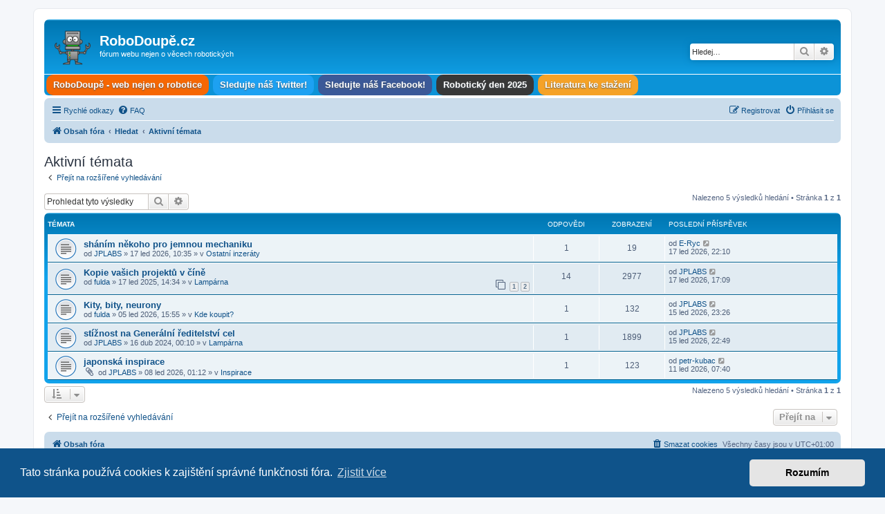

--- FILE ---
content_type: text/html; charset=UTF-8
request_url: https://forum.robodoupe.cz/search.php?search_id=active_topics&sid=48be373d283e045f0479f9104d3df500
body_size: 7565
content:
<!DOCTYPE html>
<html dir="ltr" lang="cs-cz">
<head>
<meta charset="utf-8" />
<meta http-equiv="X-UA-Compatible" content="IE=edge">
<meta name="viewport" content="width=device-width, initial-scale=1" />

<title>RoboDoupě.cz - Aktivní témata</title>

	<link rel="alternate" type="application/atom+xml" title="Atom - RoboDoupě.cz" href="/feed?sid=f405723f1206654641dc1815d5b4cb68">			<link rel="alternate" type="application/atom+xml" title="Atom - nová témata" href="/feed/topics?sid=f405723f1206654641dc1815d5b4cb68">				

<!--
	phpBB style name: prosilver
	Based on style:   prosilver (this is the default phpBB3 style)
	Original author:  Tom Beddard ( http://www.subBlue.com/ )
	Modified by:
-->

<link href="./assets/css/font-awesome.min.css?assets_version=17" rel="stylesheet">
<link href="./styles/prosilver/theme/stylesheet.css?assets_version=17" rel="stylesheet">
<link href="./styles/prosilver/theme/cs/stylesheet.css?assets_version=17" rel="stylesheet">



	<link href="./assets/cookieconsent/cookieconsent.min.css?assets_version=17" rel="stylesheet">

<!--[if lte IE 9]>
	<link href="./styles/prosilver/theme/tweaks.css?assets_version=17" rel="stylesheet">
<![endif]-->

    
<link href="./ext/hifikabin/headerlink/styles/prosilver/theme/headerlink.css?assets_version=17" rel="stylesheet" media="screen">


					<!-- Global site tag (gtag.js) - Google Analytics -->
		<script async src="https://www.googletagmanager.com/gtag/js?id=G-X92F3TFRCQ"></script>
		<script>
			window.dataLayer = window.dataLayer || [];
			function gtag(){dataLayer.push(arguments);}
			gtag('js', new Date());

			gtag('config', 'G-X92F3TFRCQ', {});
		</script>
	
</head>
<body id="phpbb" class="nojs notouch section-search ltr ">


<div id="wrap" class="wrap">
	<a id="top" class="top-anchor" accesskey="t"></a>
	<div id="page-header">
		<div class="headerbar" role="banner">
					<div class="inner">

			<div id="site-description" class="site-description">
		<a id="logo" class="logo" href="./index.php?sid=f405723f1206654641dc1815d5b4cb68" title="Obsah fóra">
					<span class="site_logo"></span>
				</a>
				<h1>RoboDoupě.cz</h1>
				<p>fórum webu nejen o věcech robotických</p>
				<p class="skiplink"><a href="#start_here">Přejít na obsah</a></p>
			</div>

									<div id="search-box" class="search-box search-header" role="search">
				<form action="./search.php?sid=f405723f1206654641dc1815d5b4cb68" method="get" id="search">
				<fieldset>
					<input name="keywords" id="keywords" type="search" maxlength="128" title="Hledat klíčová slova" class="inputbox search tiny" size="20" value="" placeholder="Hledej…" />
					<button class="button button-search" type="submit" title="Hledat">
						<i class="icon fa-search fa-fw" aria-hidden="true"></i><span class="sr-only">Hledat</span>
					</button>
					<a href="./search.php?sid=f405723f1206654641dc1815d5b4cb68" class="button button-search-end" title="Pokročilé hledání">
						<i class="icon fa-cog fa-fw" aria-hidden="true"></i><span class="sr-only">Pokročilé hledání</span>
					</a>
					<input type="hidden" name="sid" value="f405723f1206654641dc1815d5b4cb68" />

				</fieldset>
				</form>
			</div>
						
			</div>
					</div>
		<div id="phpbb-navbar" class="phpbb-navbar">
    <div class="nav-button but-menu"><a href="#" id="phpbb-menu-toggle" title="Show Links">Links</a></div>
    <ul id="phpbb-menu" class="phpbb-menu">


    <li class="nav-button" style="background-color:#F66703">
        <a href="http://robodoupe.cz" title="" target="_self">
            <span>RoboDoupě - web nejen o robotice</span>
        </a>
    </li>

    <li class="nav-button" style="background-color:#1DA1F2">
        <a href="https://twitter.com/robodoupe" title="" target="_self">
            <span>Sledujte náš Twitter!</span>
        </a>
    </li>

    <li class="nav-button" style="background-color:#3B5998">
        <a href="https://www.facebook.com/robodoupe/" title="" target="_self">
            <span>Sledujte náš Facebook!</span>
        </a>
    </li>

    <li class="nav-button" style="background-color:#383838">
        <a href="https://robotickyden.cz/2025/" title="" target="_self">
            <span>Robotický den 2025</span>
        </a>
    </li>

    <li class="nav-button" style="background-color:#F5A227">
        <a href="http://edurobot.cz/literatura.html" title="" target="_self">
            <span>Literatura ke stažení</span>
        </a>
    </li>



    </ul>
</div>

		<div class="navbar" role="navigation">
	<div class="inner">

	<ul id="nav-main" class="nav-main linklist" role="menubar">

		<li id="quick-links" class="quick-links dropdown-container responsive-menu" data-skip-responsive="true">
			<a href="#" class="dropdown-trigger">
				<i class="icon fa-bars fa-fw" aria-hidden="true"></i><span>Rychlé odkazy</span>
			</a>
			<div class="dropdown">
				<div class="pointer"><div class="pointer-inner"></div></div>
				<ul class="dropdown-contents" role="menu">
					
											<li class="separator"></li>
																									<li>
								<a href="./search.php?search_id=unanswered&amp;sid=f405723f1206654641dc1815d5b4cb68" role="menuitem">
									<i class="icon fa-file-o fa-fw icon-gray" aria-hidden="true"></i><span>Témata bez odpovědí</span>
								</a>
							</li>
							<li>
								<a href="./search.php?search_id=active_topics&amp;sid=f405723f1206654641dc1815d5b4cb68" role="menuitem">
									<i class="icon fa-file-o fa-fw icon-blue" aria-hidden="true"></i><span>Aktivní témata</span>
								</a>
							</li>
							<li class="separator"></li>
							<li>
								<a href="./search.php?sid=f405723f1206654641dc1815d5b4cb68" role="menuitem">
									<i class="icon fa-search fa-fw" aria-hidden="true"></i><span>Hledat</span>
								</a>
							</li>
					
										<li class="separator"></li>

									</ul>
			</div>
		</li>

				<li data-skip-responsive="true">
			<a href="/help/faq?sid=f405723f1206654641dc1815d5b4cb68" rel="help" title="Často kladené otázky" role="menuitem">
				<i class="icon fa-question-circle fa-fw" aria-hidden="true"></i><span>FAQ</span>
			</a>
		</li>
						
			<li class="rightside"  data-skip-responsive="true">
			<a href="./ucp.php?mode=login&amp;redirect=search.php%3Fsearch_id%3Dactive_topics&amp;sid=f405723f1206654641dc1815d5b4cb68" title="Přihlásit se" accesskey="x" role="menuitem">
				<i class="icon fa-power-off fa-fw" aria-hidden="true"></i><span>Přihlásit se</span>
			</a>
		</li>
					<li class="rightside" data-skip-responsive="true">
				<a href="./ucp.php?mode=register&amp;sid=f405723f1206654641dc1815d5b4cb68" role="menuitem">
					<i class="icon fa-pencil-square-o  fa-fw" aria-hidden="true"></i><span>Registrovat</span>
				</a>
			</li>
						</ul>

	<ul id="nav-breadcrumbs" class="nav-breadcrumbs linklist navlinks" role="menubar">
				
		
		<li class="breadcrumbs" itemscope itemtype="https://schema.org/BreadcrumbList">

			
							<span class="crumb" itemtype="https://schema.org/ListItem" itemprop="itemListElement" itemscope><a itemprop="item" href="./index.php?sid=f405723f1206654641dc1815d5b4cb68" accesskey="h" data-navbar-reference="index"><i class="icon fa-home fa-fw"></i><span itemprop="name">Obsah fóra</span></a><meta itemprop="position" content="1" /></span>

											
								<span class="crumb" itemtype="https://schema.org/ListItem" itemprop="itemListElement" itemscope><a itemprop="item" href="./search.php?sid=f405723f1206654641dc1815d5b4cb68"><span itemprop="name">Hledat</span></a><meta itemprop="position" content="2" /></span>
															
								<span class="crumb" itemtype="https://schema.org/ListItem" itemprop="itemListElement" itemscope><a itemprop="item" href="./search.php?search_id=active_topics&amp;sid=f405723f1206654641dc1815d5b4cb68"><span itemprop="name">Aktivní témata</span></a><meta itemprop="position" content="3" /></span>
							
					</li>

		
					<li class="rightside responsive-search">
				<a href="./search.php?sid=f405723f1206654641dc1815d5b4cb68" title="Zobrazit možnosti rozšířeného hledání" role="menuitem">
					<i class="icon fa-search fa-fw" aria-hidden="true"></i><span class="sr-only">Hledat</span>
				</a>
			</li>
			</ul>

	</div>
</div>
	</div>

	
	<a id="start_here" class="anchor"></a>
	<div id="page-body" class="page-body" role="main">
		
		

<h2 class="searchresults-title">Aktivní témata</h2>

	<p class="advanced-search-link">
		<a class="arrow-left" href="./search.php?sid=f405723f1206654641dc1815d5b4cb68" title="Pokročilé hledání">
			<i class="icon fa-angle-left fa-fw icon-black" aria-hidden="true"></i><span>Přejít na rozšířené vyhledávání</span>
		</a>
	</p>


	<div class="action-bar bar-top">

			<div class="search-box" role="search">
			<form method="post" action="./search.php?st=7&amp;sk=t&amp;sd=d&amp;sr=topics&amp;sid=f405723f1206654641dc1815d5b4cb68&amp;search_id=active_topics">
			<fieldset>
				<input class="inputbox search tiny" type="search" name="add_keywords" id="add_keywords" value="" placeholder="Prohledat tyto výsledky" />
				<button class="button button-search" type="submit" title="Hledat">
					<i class="icon fa-search fa-fw" aria-hidden="true"></i><span class="sr-only">Hledat</span>
				</button>
				<a href="./search.php?sid=f405723f1206654641dc1815d5b4cb68" class="button button-search-end" title="Pokročilé hledání">
					<i class="icon fa-cog fa-fw" aria-hidden="true"></i><span class="sr-only">Pokročilé hledání</span>
				</a>
			</fieldset>
			</form>
		</div>
	
		
		<div class="pagination">
						Nalezeno 5 výsledků hledání
							 &bull; Stránka <strong>1</strong> z <strong>1</strong>
					</div>
	</div>


		<div class="forumbg">

		<div class="inner">
		<ul class="topiclist">
			<li class="header">
				<dl class="row-item">
					<dt><div class="list-inner">Témata</div></dt>
					<dd class="posts">Odpovědi</dd>
					<dd class="views">Zobrazení</dd>
					<dd class="lastpost"><span>Poslední příspěvek</span></dd>
									</dl>
			</li>
		</ul>
		<ul class="topiclist topics">

								<li class="row bg1">
				<dl class="row-item topic_read">
					<dt title="V tomto fóru nejsou další nepřečtená témata.">
												<div class="list-inner">
																					<a href="./viewtopic.php?t=2008&amp;sid=f405723f1206654641dc1815d5b4cb68" class="topictitle">sháním někoho pro jemnou mechaniku</a>
																												<br />
							
															<div class="responsive-show" style="display: none;">
									Poslední příspěvek od <a href="./memberlist.php?mode=viewprofile&amp;u=139&amp;sid=f405723f1206654641dc1815d5b4cb68" class="username">E-Ryc</a> &laquo; <a href="./viewtopic.php?p=15102&amp;sid=f405723f1206654641dc1815d5b4cb68#p15102" title="Přejít na poslední příspěvek"><time datetime="2026-01-17T21:10:51+00:00">17 led 2026, 22:10</time></a>
									<br />Napsal v <a href="./viewforum.php?f=43&amp;sid=f405723f1206654641dc1815d5b4cb68">Ostatní inzeráty</a>
								</div>
							<span class="responsive-show left-box" style="display: none;">Odpovědi: <strong>1</strong></span>							
							<div class="responsive-hide left-box">
																																od <a href="./memberlist.php?mode=viewprofile&amp;u=786&amp;sid=f405723f1206654641dc1815d5b4cb68" class="username">JPLABS</a> &raquo; <time datetime="2026-01-17T09:35:52+00:00">17 led 2026, 10:35</time> &raquo; v <a href="./viewforum.php?f=43&amp;sid=f405723f1206654641dc1815d5b4cb68">Ostatní inzeráty</a>
															</div>

							
													</div>
					</dt>
					<dd class="posts">1 <dfn>Odpovědi</dfn></dd>
					<dd class="views">19 <dfn>Zobrazení</dfn></dd>
					<dd class="lastpost">
						<span><dfn>Poslední příspěvek </dfn>od <a href="./memberlist.php?mode=viewprofile&amp;u=139&amp;sid=f405723f1206654641dc1815d5b4cb68" class="username">E-Ryc</a>															<a href="./viewtopic.php?p=15102&amp;sid=f405723f1206654641dc1815d5b4cb68#p15102" title="Přejít na poslední příspěvek">
									<i class="icon fa-external-link-square fa-fw icon-lightgray icon-md" aria-hidden="true"></i><span class="sr-only"></span>
								</a>
														<br /><time datetime="2026-01-17T21:10:51+00:00">17 led 2026, 22:10</time>
						</span>
					</dd>
									</dl>
			</li>
											<li class="row bg2">
				<dl class="row-item topic_read">
					<dt title="V tomto fóru nejsou další nepřečtená témata.">
												<div class="list-inner">
																					<a href="./viewtopic.php?t=1900&amp;sid=f405723f1206654641dc1815d5b4cb68" class="topictitle">Kopie vašich projektů v číně</a>
																												<br />
							
															<div class="responsive-show" style="display: none;">
									Poslední příspěvek od <a href="./memberlist.php?mode=viewprofile&amp;u=786&amp;sid=f405723f1206654641dc1815d5b4cb68" class="username">JPLABS</a> &laquo; <a href="./viewtopic.php?p=15101&amp;sid=f405723f1206654641dc1815d5b4cb68#p15101" title="Přejít na poslední příspěvek"><time datetime="2026-01-17T16:09:24+00:00">17 led 2026, 17:09</time></a>
									<br />Napsal v <a href="./viewforum.php?f=33&amp;sid=f405723f1206654641dc1815d5b4cb68">Lampárna</a>
								</div>
							<span class="responsive-show left-box" style="display: none;">Odpovědi: <strong>14</strong></span>							
							<div class="responsive-hide left-box">
																																od <a href="./memberlist.php?mode=viewprofile&amp;u=425&amp;sid=f405723f1206654641dc1815d5b4cb68" class="username">fulda</a> &raquo; <time datetime="2025-01-17T13:34:36+00:00">17 led 2025, 14:34</time> &raquo; v <a href="./viewforum.php?f=33&amp;sid=f405723f1206654641dc1815d5b4cb68">Lampárna</a>
															</div>

														<div class="pagination">
								<span><i class="icon fa-clone fa-fw" aria-hidden="true"></i></span>
								<ul>
																	<li><a class="button" href="./viewtopic.php?t=1900&amp;sid=f405723f1206654641dc1815d5b4cb68">1</a></li>
																										<li><a class="button" href="./viewtopic.php?t=1900&amp;sid=f405723f1206654641dc1815d5b4cb68&amp;start=10">2</a></li>
																																																			</ul>
							</div>
							
													</div>
					</dt>
					<dd class="posts">14 <dfn>Odpovědi</dfn></dd>
					<dd class="views">2977 <dfn>Zobrazení</dfn></dd>
					<dd class="lastpost">
						<span><dfn>Poslední příspěvek </dfn>od <a href="./memberlist.php?mode=viewprofile&amp;u=786&amp;sid=f405723f1206654641dc1815d5b4cb68" class="username">JPLABS</a>															<a href="./viewtopic.php?p=15101&amp;sid=f405723f1206654641dc1815d5b4cb68#p15101" title="Přejít na poslední příspěvek">
									<i class="icon fa-external-link-square fa-fw icon-lightgray icon-md" aria-hidden="true"></i><span class="sr-only"></span>
								</a>
														<br /><time datetime="2026-01-17T16:09:24+00:00">17 led 2026, 17:09</time>
						</span>
					</dd>
									</dl>
			</li>
											<li class="row bg1">
				<dl class="row-item topic_read">
					<dt title="V tomto fóru nejsou další nepřečtená témata.">
												<div class="list-inner">
																					<a href="./viewtopic.php?t=2005&amp;sid=f405723f1206654641dc1815d5b4cb68" class="topictitle">Kity, bity, neurony</a>
																												<br />
							
															<div class="responsive-show" style="display: none;">
									Poslední příspěvek od <a href="./memberlist.php?mode=viewprofile&amp;u=786&amp;sid=f405723f1206654641dc1815d5b4cb68" class="username">JPLABS</a> &laquo; <a href="./viewtopic.php?p=15098&amp;sid=f405723f1206654641dc1815d5b4cb68#p15098" title="Přejít na poslední příspěvek"><time datetime="2026-01-15T22:26:55+00:00">15 led 2026, 23:26</time></a>
									<br />Napsal v <a href="./viewforum.php?f=40&amp;sid=f405723f1206654641dc1815d5b4cb68">Kde koupit?</a>
								</div>
							<span class="responsive-show left-box" style="display: none;">Odpovědi: <strong>1</strong></span>							
							<div class="responsive-hide left-box">
																																od <a href="./memberlist.php?mode=viewprofile&amp;u=425&amp;sid=f405723f1206654641dc1815d5b4cb68" class="username">fulda</a> &raquo; <time datetime="2026-01-05T14:55:39+00:00">05 led 2026, 15:55</time> &raquo; v <a href="./viewforum.php?f=40&amp;sid=f405723f1206654641dc1815d5b4cb68">Kde koupit?</a>
															</div>

							
													</div>
					</dt>
					<dd class="posts">1 <dfn>Odpovědi</dfn></dd>
					<dd class="views">132 <dfn>Zobrazení</dfn></dd>
					<dd class="lastpost">
						<span><dfn>Poslední příspěvek </dfn>od <a href="./memberlist.php?mode=viewprofile&amp;u=786&amp;sid=f405723f1206654641dc1815d5b4cb68" class="username">JPLABS</a>															<a href="./viewtopic.php?p=15098&amp;sid=f405723f1206654641dc1815d5b4cb68#p15098" title="Přejít na poslední příspěvek">
									<i class="icon fa-external-link-square fa-fw icon-lightgray icon-md" aria-hidden="true"></i><span class="sr-only"></span>
								</a>
														<br /><time datetime="2026-01-15T22:26:55+00:00">15 led 2026, 23:26</time>
						</span>
					</dd>
									</dl>
			</li>
											<li class="row bg2">
				<dl class="row-item topic_read">
					<dt title="V tomto fóru nejsou další nepřečtená témata.">
												<div class="list-inner">
																					<a href="./viewtopic.php?t=1812&amp;sid=f405723f1206654641dc1815d5b4cb68" class="topictitle">stížnost na Generální ředitelství cel</a>
																												<br />
							
															<div class="responsive-show" style="display: none;">
									Poslední příspěvek od <a href="./memberlist.php?mode=viewprofile&amp;u=786&amp;sid=f405723f1206654641dc1815d5b4cb68" class="username">JPLABS</a> &laquo; <a href="./viewtopic.php?p=15097&amp;sid=f405723f1206654641dc1815d5b4cb68#p15097" title="Přejít na poslední příspěvek"><time datetime="2026-01-15T21:49:32+00:00">15 led 2026, 22:49</time></a>
									<br />Napsal v <a href="./viewforum.php?f=33&amp;sid=f405723f1206654641dc1815d5b4cb68">Lampárna</a>
								</div>
							<span class="responsive-show left-box" style="display: none;">Odpovědi: <strong>1</strong></span>							
							<div class="responsive-hide left-box">
																																od <a href="./memberlist.php?mode=viewprofile&amp;u=786&amp;sid=f405723f1206654641dc1815d5b4cb68" class="username">JPLABS</a> &raquo; <time datetime="2024-04-15T22:10:38+00:00">16 dub 2024, 00:10</time> &raquo; v <a href="./viewforum.php?f=33&amp;sid=f405723f1206654641dc1815d5b4cb68">Lampárna</a>
															</div>

							
													</div>
					</dt>
					<dd class="posts">1 <dfn>Odpovědi</dfn></dd>
					<dd class="views">1899 <dfn>Zobrazení</dfn></dd>
					<dd class="lastpost">
						<span><dfn>Poslední příspěvek </dfn>od <a href="./memberlist.php?mode=viewprofile&amp;u=786&amp;sid=f405723f1206654641dc1815d5b4cb68" class="username">JPLABS</a>															<a href="./viewtopic.php?p=15097&amp;sid=f405723f1206654641dc1815d5b4cb68#p15097" title="Přejít na poslední příspěvek">
									<i class="icon fa-external-link-square fa-fw icon-lightgray icon-md" aria-hidden="true"></i><span class="sr-only"></span>
								</a>
														<br /><time datetime="2026-01-15T21:49:32+00:00">15 led 2026, 22:49</time>
						</span>
					</dd>
									</dl>
			</li>
											<li class="row bg1">
				<dl class="row-item topic_read">
					<dt title="V tomto fóru nejsou další nepřečtená témata.">
												<div class="list-inner">
																					<a href="./viewtopic.php?t=2006&amp;sid=f405723f1206654641dc1815d5b4cb68" class="topictitle">japonská inspirace</a>
																												<br />
							
															<div class="responsive-show" style="display: none;">
									Poslední příspěvek od <a href="./memberlist.php?mode=viewprofile&amp;u=67&amp;sid=f405723f1206654641dc1815d5b4cb68" class="username">petr-kubac</a> &laquo; <a href="./viewtopic.php?p=15094&amp;sid=f405723f1206654641dc1815d5b4cb68#p15094" title="Přejít na poslední příspěvek"><time datetime="2026-01-11T06:40:45+00:00">11 led 2026, 07:40</time></a>
									<br />Napsal v <a href="./viewforum.php?f=10&amp;sid=f405723f1206654641dc1815d5b4cb68">Inspirace</a>
								</div>
							<span class="responsive-show left-box" style="display: none;">Odpovědi: <strong>1</strong></span>							
							<div class="responsive-hide left-box">
																<i class="icon fa-paperclip fa-fw" aria-hidden="true"></i>																od <a href="./memberlist.php?mode=viewprofile&amp;u=786&amp;sid=f405723f1206654641dc1815d5b4cb68" class="username">JPLABS</a> &raquo; <time datetime="2026-01-08T00:12:35+00:00">08 led 2026, 01:12</time> &raquo; v <a href="./viewforum.php?f=10&amp;sid=f405723f1206654641dc1815d5b4cb68">Inspirace</a>
															</div>

							
													</div>
					</dt>
					<dd class="posts">1 <dfn>Odpovědi</dfn></dd>
					<dd class="views">123 <dfn>Zobrazení</dfn></dd>
					<dd class="lastpost">
						<span><dfn>Poslední příspěvek </dfn>od <a href="./memberlist.php?mode=viewprofile&amp;u=67&amp;sid=f405723f1206654641dc1815d5b4cb68" class="username">petr-kubac</a>															<a href="./viewtopic.php?p=15094&amp;sid=f405723f1206654641dc1815d5b4cb68#p15094" title="Přejít na poslední příspěvek">
									<i class="icon fa-external-link-square fa-fw icon-lightgray icon-md" aria-hidden="true"></i><span class="sr-only"></span>
								</a>
														<br /><time datetime="2026-01-11T06:40:45+00:00">11 led 2026, 07:40</time>
						</span>
					</dd>
									</dl>
			</li>
							</ul>

		</div>
	</div>
	

<div class="action-bar bottom">
		<form method="post" action="./search.php?st=7&amp;sk=t&amp;sd=d&amp;sr=topics&amp;sid=f405723f1206654641dc1815d5b4cb68&amp;search_id=active_topics">
		<div class="dropdown-container dropdown-container-left dropdown-button-control sort-tools">
	<span title="Možnosti zobrazení a seřazení" class="button button-secondary dropdown-trigger dropdown-select">
		<i class="icon fa-sort-amount-asc fa-fw" aria-hidden="true"></i>
		<span class="caret"><i class="icon fa-sort-down fa-fw" aria-hidden="true"></i></span>
	</span>
	<div class="dropdown hidden">
		<div class="pointer"><div class="pointer-inner"></div></div>
		<div class="dropdown-contents">
			<fieldset class="display-options">
							<label>Zobrazit: <select name="st" id="st"><option value="0">Všechny výsledky</option><option value="1">1 den</option><option value="7" selected="selected">7 dní</option><option value="14">2 týdny</option><option value="30">1 měsíc</option><option value="90">3 měsíce</option><option value="180">6 měsíců</option><option value="365">1 rok</option></select></label>
								<hr class="dashed" />
				<input type="submit" class="button2" name="sort" value="Přejít" />
						</fieldset>
		</div>
	</div>
</div>
	</form>
		
	<div class="pagination">
		Nalezeno 5 výsledků hledání
					 &bull; Stránka <strong>1</strong> z <strong>1</strong>
			</div>
</div>

<div class="action-bar actions-jump">
		<p class="jumpbox-return">
		<a class="left-box arrow-left" href="./search.php?sid=f405723f1206654641dc1815d5b4cb68" title="Pokročilé hledání" accesskey="r">
			<i class="icon fa-angle-left fa-fw icon-black" aria-hidden="true"></i><span>Přejít na rozšířené vyhledávání</span>
		</a>
	</p>
	
		<div class="jumpbox dropdown-container dropdown-container-right dropdown-up dropdown-left dropdown-button-control" id="jumpbox">
			<span title="Přejít na" class="button button-secondary dropdown-trigger dropdown-select">
				<span>Přejít na</span>
				<span class="caret"><i class="icon fa-sort-down fa-fw" aria-hidden="true"></i></span>
			</span>
		<div class="dropdown">
			<div class="pointer"><div class="pointer-inner"></div></div>
			<ul class="dropdown-contents">
																				<li><a href="./viewforum.php?f=3&amp;sid=f405723f1206654641dc1815d5b4cb68" class="jumpbox-cat-link"> <span> O fóru</span></a></li>
																<li><a href="./viewforum.php?f=4&amp;sid=f405723f1206654641dc1815d5b4cb68" class="jumpbox-sub-link"><span class="spacer"></span> <span>&#8627; &nbsp; Pravidla fóra</span></a></li>
																<li><a href="./viewforum.php?f=5&amp;sid=f405723f1206654641dc1815d5b4cb68" class="jumpbox-sub-link"><span class="spacer"></span> <span>&#8627; &nbsp; Manifest adminů</span></a></li>
																<li><a href="./viewforum.php?f=6&amp;sid=f405723f1206654641dc1815d5b4cb68" class="jumpbox-sub-link"><span class="spacer"></span> <span>&#8627; &nbsp; Kniha přání a stížností a provoz fóra</span></a></li>
																<li><a href="./viewforum.php?f=50&amp;sid=f405723f1206654641dc1815d5b4cb68" class="jumpbox-cat-link"> <span> RoboDoupe.cz</span></a></li>
																<li><a href="./viewforum.php?f=51&amp;sid=f405723f1206654641dc1815d5b4cb68" class="jumpbox-sub-link"><span class="spacer"></span> <span>&#8627; &nbsp; Právě vyšlo...</span></a></li>
																<li><a href="./viewforum.php?f=8&amp;sid=f405723f1206654641dc1815d5b4cb68" class="jumpbox-cat-link"> <span> Stavíme robota</span></a></li>
																<li><a href="./viewforum.php?f=10&amp;sid=f405723f1206654641dc1815d5b4cb68" class="jumpbox-sub-link"><span class="spacer"></span> <span>&#8627; &nbsp; Inspirace</span></a></li>
																<li><a href="./viewforum.php?f=9&amp;sid=f405723f1206654641dc1815d5b4cb68" class="jumpbox-sub-link"><span class="spacer"></span> <span>&#8627; &nbsp; Začínáme</span></a></li>
																<li><a href="./viewforum.php?f=44&amp;sid=f405723f1206654641dc1815d5b4cb68" class="jumpbox-sub-link"><span class="spacer"></span> <span>&#8627; &nbsp; Stavíme</span></a></li>
																<li><a href="./viewforum.php?f=45&amp;sid=f405723f1206654641dc1815d5b4cb68" class="jumpbox-sub-link"><span class="spacer"></span> <span>&#8627; &nbsp; Programujeme</span></a></li>
																<li><a href="./viewforum.php?f=11&amp;sid=f405723f1206654641dc1815d5b4cb68" class="jumpbox-sub-link"><span class="spacer"></span> <span>&#8627; &nbsp; Můj robot</span></a></li>
																<li><a href="./viewforum.php?f=54&amp;sid=f405723f1206654641dc1815d5b4cb68" class="jumpbox-sub-link"><span class="spacer"></span> <span>&#8627; &nbsp; 3D tisk</span></a></li>
																<li><a href="./viewforum.php?f=55&amp;sid=f405723f1206654641dc1815d5b4cb68" class="jumpbox-sub-link"><span class="spacer"></span><span class="spacer"></span> <span>&#8627; &nbsp; 3D modely</span></a></li>
																<li><a href="./viewforum.php?f=12&amp;sid=f405723f1206654641dc1815d5b4cb68" class="jumpbox-cat-link"> <span> Řídící systémy, platformy a mikrokontroléry</span></a></li>
																<li><a href="./viewforum.php?f=13&amp;sid=f405723f1206654641dc1815d5b4cb68" class="jumpbox-sub-link"><span class="spacer"></span> <span>&#8627; &nbsp; Arduino</span></a></li>
																<li><a href="./viewforum.php?f=14&amp;sid=f405723f1206654641dc1815d5b4cb68" class="jumpbox-sub-link"><span class="spacer"></span> <span>&#8627; &nbsp; Picaxe</span></a></li>
																<li><a href="./viewforum.php?f=47&amp;sid=f405723f1206654641dc1815d5b4cb68" class="jumpbox-sub-link"><span class="spacer"></span> <span>&#8627; &nbsp; ESP32 a ESP8266</span></a></li>
																<li><a href="./viewforum.php?f=53&amp;sid=f405723f1206654641dc1815d5b4cb68" class="jumpbox-sub-link"><span class="spacer"></span> <span>&#8627; &nbsp; OctopusLAB</span></a></li>
																<li><a href="./viewforum.php?f=48&amp;sid=f405723f1206654641dc1815d5b4cb68" class="jumpbox-sub-link"><span class="spacer"></span> <span>&#8627; &nbsp; micro:bit</span></a></li>
																<li><a href="./viewforum.php?f=15&amp;sid=f405723f1206654641dc1815d5b4cb68" class="jumpbox-sub-link"><span class="spacer"></span> <span>&#8627; &nbsp; Raspberry Pi</span></a></li>
																<li><a href="./viewforum.php?f=41&amp;sid=f405723f1206654641dc1815d5b4cb68" class="jumpbox-sub-link"><span class="spacer"></span> <span>&#8627; &nbsp; Android</span></a></li>
																<li><a href="./viewforum.php?f=16&amp;sid=f405723f1206654641dc1815d5b4cb68" class="jumpbox-sub-link"><span class="spacer"></span> <span>&#8627; &nbsp; Lego MindStorms</span></a></li>
																<li><a href="./viewforum.php?f=49&amp;sid=f405723f1206654641dc1815d5b4cb68" class="jumpbox-sub-link"><span class="spacer"></span> <span>&#8627; &nbsp; Ostatní platformy</span></a></li>
																<li><a href="./viewforum.php?f=17&amp;sid=f405723f1206654641dc1815d5b4cb68" class="jumpbox-cat-link"> <span> Senzory, akční členy, komunikace</span></a></li>
																<li><a href="./viewforum.php?f=18&amp;sid=f405723f1206654641dc1815d5b4cb68" class="jumpbox-sub-link"><span class="spacer"></span> <span>&#8627; &nbsp; Měření vzdálenosti, detekce překážek</span></a></li>
																<li><a href="./viewforum.php?f=21&amp;sid=f405723f1206654641dc1815d5b4cb68" class="jumpbox-sub-link"><span class="spacer"></span> <span>&#8627; &nbsp; Měření ujeté dráhy, enkodéry, GPS</span></a></li>
																<li><a href="./viewforum.php?f=22&amp;sid=f405723f1206654641dc1815d5b4cb68" class="jumpbox-sub-link"><span class="spacer"></span> <span>&#8627; &nbsp; Rozpoznávání barev a obrazu</span></a></li>
																<li><a href="./viewforum.php?f=19&amp;sid=f405723f1206654641dc1815d5b4cb68" class="jumpbox-sub-link"><span class="spacer"></span> <span>&#8627; &nbsp; Serva a další aktuátory</span></a></li>
																<li><a href="./viewforum.php?f=20&amp;sid=f405723f1206654641dc1815d5b4cb68" class="jumpbox-sub-link"><span class="spacer"></span> <span>&#8627; &nbsp; Motory, krokové motory</span></a></li>
																<li><a href="./viewforum.php?f=24&amp;sid=f405723f1206654641dc1815d5b4cb68" class="jumpbox-sub-link"><span class="spacer"></span> <span>&#8627; &nbsp; Sběrnice</span></a></li>
																<li><a href="./viewforum.php?f=23&amp;sid=f405723f1206654641dc1815d5b4cb68" class="jumpbox-sub-link"><span class="spacer"></span> <span>&#8627; &nbsp; WiFi, Bluetooth, Xbee a další bezdrátové technologie</span></a></li>
																<li><a href="./viewforum.php?f=25&amp;sid=f405723f1206654641dc1815d5b4cb68" class="jumpbox-cat-link"> <span> Elektronika a mechanika pro kutily a modeláře</span></a></li>
																<li><a href="./viewforum.php?f=46&amp;sid=f405723f1206654641dc1815d5b4cb68" class="jumpbox-sub-link"><span class="spacer"></span> <span>&#8627; &nbsp; CNC</span></a></li>
																<li><a href="./viewforum.php?f=52&amp;sid=f405723f1206654641dc1815d5b4cb68" class="jumpbox-sub-link"><span class="spacer"></span> <span>&#8627; &nbsp; Totem</span></a></li>
																<li><a href="./viewforum.php?f=26&amp;sid=f405723f1206654641dc1815d5b4cb68" class="jumpbox-sub-link"><span class="spacer"></span> <span>&#8627; &nbsp; Železniční modeláři</span></a></li>
																<li><a href="./viewforum.php?f=37&amp;sid=f405723f1206654641dc1815d5b4cb68" class="jumpbox-cat-link"> <span> Jak na to?</span></a></li>
																<li><a href="./viewforum.php?f=38&amp;sid=f405723f1206654641dc1815d5b4cb68" class="jumpbox-sub-link"><span class="spacer"></span> <span>&#8627; &nbsp; Elektronika</span></a></li>
																<li><a href="./viewforum.php?f=39&amp;sid=f405723f1206654641dc1815d5b4cb68" class="jumpbox-sub-link"><span class="spacer"></span> <span>&#8627; &nbsp; Mechanika</span></a></li>
																<li><a href="./viewforum.php?f=40&amp;sid=f405723f1206654641dc1815d5b4cb68" class="jumpbox-sub-link"><span class="spacer"></span> <span>&#8627; &nbsp; Kde koupit?</span></a></li>
																<li><a href="./viewforum.php?f=27&amp;sid=f405723f1206654641dc1815d5b4cb68" class="jumpbox-cat-link"> <span> Komerční dodavatelé a inzeráty</span></a></li>
																<li><a href="./viewforum.php?f=28&amp;sid=f405723f1206654641dc1815d5b4cb68" class="jumpbox-sub-link"><span class="spacer"></span> <span>&#8627; &nbsp; HOBBYROBOT</span></a></li>
																<li><a href="./viewforum.php?f=42&amp;sid=f405723f1206654641dc1815d5b4cb68" class="jumpbox-sub-link"><span class="spacer"></span> <span>&#8627; &nbsp; eMZet-robotics</span></a></li>
																<li><a href="./viewforum.php?f=43&amp;sid=f405723f1206654641dc1815d5b4cb68" class="jumpbox-sub-link"><span class="spacer"></span> <span>&#8627; &nbsp; Ostatní inzeráty</span></a></li>
																<li><a href="./viewforum.php?f=31&amp;sid=f405723f1206654641dc1815d5b4cb68" class="jumpbox-cat-link"> <span> Ostatní</span></a></li>
																<li><a href="./viewforum.php?f=34&amp;sid=f405723f1206654641dc1815d5b4cb68" class="jumpbox-sub-link"><span class="spacer"></span> <span>&#8627; &nbsp; Robotické a jiné akce</span></a></li>
																<li><a href="./viewforum.php?f=32&amp;sid=f405723f1206654641dc1815d5b4cb68" class="jumpbox-sub-link"><span class="spacer"></span> <span>&#8627; &nbsp; Prodám, koupím, vyměním, daruji, služby</span></a></li>
																<li><a href="./viewforum.php?f=33&amp;sid=f405723f1206654641dc1815d5b4cb68" class="jumpbox-sub-link"><span class="spacer"></span> <span>&#8627; &nbsp; Lampárna</span></a></li>
											</ul>
		</div>
	</div>

	</div>

			</div>


<div id="page-footer" class="page-footer" role="contentinfo">
	<div class="navbar" role="navigation">
	<div class="inner">

	<ul id="nav-footer" class="nav-footer linklist" role="menubar">
		<li class="breadcrumbs">
									<span class="crumb"><a href="./index.php?sid=f405723f1206654641dc1815d5b4cb68" data-navbar-reference="index"><i class="icon fa-home fa-fw" aria-hidden="true"></i><span>Obsah fóra</span></a></span>					</li>
		
				<li class="rightside">Všechny časy jsou v <span title="Evropa/Praha">UTC+01:00</span></li>
							<li class="rightside">
				<a href="./ucp.php?mode=delete_cookies&amp;sid=f405723f1206654641dc1815d5b4cb68" data-ajax="true" data-refresh="true" role="menuitem">
					<i class="icon fa-trash fa-fw" aria-hidden="true"></i><span>Smazat cookies</span>
				</a>
			</li>
														</ul>

	</div>
</div>

	<div class="copyright">
				<p class="footer-row">
			<span class="footer-copyright">Založeno na <a href="https://www.phpbb.com/">phpBB</a>&reg; Forum Software &copy; phpBB Limited</span>
		</p>
				<p class="footer-row">
			<span class="footer-copyright">Český překlad – <a href="https://www.phpbb.cz/">phpBB.cz</a></span>
		</p>
						<p class="footer-row" role="menu">
			<a class="footer-link" href="./ucp.php?mode=privacy&amp;sid=f405723f1206654641dc1815d5b4cb68" title="Soukromí" role="menuitem">
				<span class="footer-link-text">Soukromí</span>
			</a>
			|
			<a class="footer-link" href="./ucp.php?mode=terms&amp;sid=f405723f1206654641dc1815d5b4cb68" title="Podmínky" role="menuitem">
				<span class="footer-link-text">Podmínky</span>
			</a>
		</p>
					</div>

	<div id="darkenwrapper" class="darkenwrapper" data-ajax-error-title="Chyba AJAXu" data-ajax-error-text="Během zpracování vašeho požadavku došlo k chybě." data-ajax-error-text-abort="Uživatel přerušil požadavek." data-ajax-error-text-timeout="Vypršel časový limit pro váš požadavek. Zopakujte, prosím, vaši akci." data-ajax-error-text-parsererror="Během odesílání požadavku došlo k neznámé chybě a server vrátil neplatnou odpověď.">
		<div id="darken" class="darken">&nbsp;</div>
	</div>

	<div id="phpbb_alert" class="phpbb_alert" data-l-err="Chyba" data-l-timeout-processing-req="Vypršel časový limit žádosti.">
		<a href="#" class="alert_close">
			<i class="icon fa-times-circle fa-fw" aria-hidden="true"></i>
		</a>
		<h3 class="alert_title">&nbsp;</h3><p class="alert_text"></p>
	</div>
	<div id="phpbb_confirm" class="phpbb_alert">
		<a href="#" class="alert_close">
			<i class="icon fa-times-circle fa-fw" aria-hidden="true"></i>
		</a>
		<div class="alert_text"></div>
	</div>
</div>

</div>

<div>
	<a id="bottom" class="anchor" accesskey="z"></a>
	<img class="sr-only" aria-hidden="true" src="&#x2F;cron&#x2F;cron.task.core.tidy_search&#x3F;sid&#x3D;f405723f1206654641dc1815d5b4cb68" width="1" height="1" alt="">
</div>

<script src="./assets/javascript/jquery-3.6.0.min.js?assets_version=17"></script>
<script src="./assets/javascript/core.js?assets_version=17"></script>

	<script src="./assets/cookieconsent/cookieconsent.min.js?assets_version=17"></script>
	<script>
		if (typeof window.cookieconsent === "object") {
			window.addEventListener("load", function(){
				window.cookieconsent.initialise({
					"palette": {
						"popup": {
							"background": "#0F538A"
						},
						"button": {
							"background": "#E5E5E5"
						}
					},
					"theme": "classic",
					"content": {
						"message": "Tato\u0020str\u00E1nka\u0020pou\u017E\u00EDv\u00E1\u0020cookies\u0020k\u0020zaji\u0161t\u011Bn\u00ED\u0020spr\u00E1vn\u00E9\u0020funk\u010Dnosti\u0020f\u00F3ra.",
						"dismiss": "Rozum\u00EDm",
						"link": "Zjistit\u0020v\u00EDce",
						"href": "./ucp.php?mode=privacy&amp;sid=f405723f1206654641dc1815d5b4cb68"
					}
				});
			});
		}
	</script>

<script type="text/javascript">
<!--
$(function () {
    'use strict';

    // Swap .nojs and .hasjs
    phpbb.isTouch = (window && typeof window.ontouchstart !== 'undefined');
    $('#phpbb.nojs').toggleClass('nojs hasjs');
    $('#phpbb').toggleClass('hastouch', phpbb.isTouch);
    $('#phpbb.hastouch').removeClass('notouch');

    function isIE() {
        return navigator.userAgent.match(/MSIE \d\.\d+/);
    }

    var $phpbbNavbar = $('#phpbb-navbar');
    var $phpbbMenu = $('#phpbb-menu');
    var $phpbbSidebar;
    var $phpbbSidebarToggle;

    // Responsive navbar menu
    $phpbbNavbar.find('#phpbb-menu-toggle').on('click', function (e) {
        $phpbbMenu.toggleClass('show');
        $phpbbNavbar.toggleClass('menu-open');

        e.preventDefault();
    });

    // Add fly-out toggle buttons for responsive submenus
    if (phpbb.isTouch) {
        $phpbbMenu.find('.nav-button').each(function() {
            if($(this).children('.sub-menu').length) {
                $(this).prepend('<a href="#" class="submenu-toggle"></a>');
            }
            $(this).children('.submenu-toggle').on('click', function(e) {
                var $itemMenu = $(this).siblings('.sub-menu');
                $itemMenu.toggle();

                // close all other sub-menus
                $phpbbMenu.find('.sub-menu').not($itemMenu).each(function() {
                    $(this).toggle(false);
                });

                e.preventDefault();
            });
        });
    }

    // Responsive side-bar menu
    var $extras = $('#extras');

    if ($extras.length) {
        $extras.wrap('<div id="phpbb-sidebar" class="sidebar"></div>').before('<a href="#" id="phpbb-sidebar-toggle" class="sidebar-toggle" title="Toggle sidebar"></a>');
        $('#main').addClass('has-sidebar');
        $phpbbSidebar = $('#phpbb-sidebar');
        $phpbbSidebarToggle = $('#phpbb-sidebar-toggle');

        $phpbbSidebarToggle.on('click', function(e) {
            $phpbbSidebar.toggleClass('show');

            e.preventDefault();
        });
    }

    // Hide active dropdowns/menus when click event happens outside
    $('body').click(function(e) {
        var $parents = $(e.target).parents();
        if (!$parents.is($phpbbNavbar)) {
            $phpbbMenu.removeClass('show');
            $phpbbNavbar.removeClass('menu-open');
        }
        if (typeof $phpbbSidebar !== 'undefined' && !$parents.is($phpbbSidebar)) {
            $phpbbSidebar.removeClass('show');
        }
    });


    // Autofocus cookies debugger thing
    $('form[action="cookies.php"] [name="url"]').focus();

    // Showcase click tracker
    $('.showcase').on('click', 'a:[href*="http"]', function () {
        var href = this.href,
            location,
            letsGo = function () {
                location = href;

                // Only happen once!
                letsGo = function () {};
            };

        // Maximum 200ms
        $.get(location, {urlClicked: href}, letsGo);
        setTimeout(letsGo, 200);

        return false; // Yup, we want to stop propagation
    });

});

$.fn.toggleFadeSlide = function (duration, easing, callback) {
    "use strict";

    return this.animate({
        opacity: 'toggle',
        height: 'toggle'
    }, duration, easing, callback);
};
-->
</script>
<script src="./styles/prosilver/template/forum_fn.js?assets_version=17"></script>
<script src="./styles/prosilver/template/ajax.js?assets_version=17"></script>



</body>
</html>


--- FILE ---
content_type: text/css
request_url: https://forum.robodoupe.cz/ext/hifikabin/headerlink/styles/prosilver/theme/headerlink.css?assets_version=17
body_size: 873
content:
/*  phpBB3 Style Sheet
    --------------------------------------------------------------
    Style name:         pro-menu32
    Based on style:     prosilver (the default phpBB 3.2.x style)
    Original author:    Tom Beddard ( http://www.subblue.com/ )
    Modified by:        phpBB Limited ( https://www.phpbb.com/ )
    --------------------------------------------------------------
*/

.headerbar {
    margin-bottom: 1px;
    padding: 5px;
    border-radius: 7px 7px 0px 0px;
}
/* Navbar */
.phpbb-navbar {
    clear: both;
    margin-top: 1px;
    margin-bottom: 4px;
    background-color: #0c93d7;
    border-radius: 0 0 6px 6px;
    position: relative;
}

.phpbb-navbar:after {
    clear: both;
    content: '';
    display: block;
}

.phpbb-navbar ul {
    list-style: none;
    display: block;
}

.phpbb-navbar .nav-button {
    display: block;
    margin: 0 3px;
    float: left;
    position: relative;
    border-radius:10px;
}

/* Rolloff state */
.phpbb-navbar .nav-button > a {
    font-family: "Trebuchet MS",Verdana,Helvetica,Arial,Sans-serif;
    color: #FFF;
    cursor: pointer;
    display: block;
    font-size: 13px;
    font-weight: bold;
    height: 30px;
    line-height: 30px;
    text-shadow: 0 1px 2px #525d66;
    padding: 0 10px;
}



.phpbb-navbar .nav-button:hover > a,
.phpbb-navbar .nav-button.hovering > a {
    background-color: #0479b3;
    border-radius: 10px;
    position: relative;
}

.phpbb-navbar .nav-button > a:hover {
    text-decoration: none;
}


/* Responsive menu toggle button */
.phpbb-navbar .but-menu {
    display: none;
    margin: 0 5px !important;
}

.phpbb-navbar .but-menu > a {
    font-size: 16px;
    padding-left: 30px;
    border-radius: 10px;
}

.phpbb-navbar .but-menu > a:before {
    content: '';
    position: absolute;
    left: 8px;
    top: 10px;
    height: .125em;
    width: 14px;
    border-bottom: 0.125em solid #FFF;
    border-top: 0.375em double #FFF;
}

.rtl .phpbb-navbar .nav-button > a {
    direction: rtl;
}

.rtl .phpbb-navbar .nav-button {
	float: right;
}

.rtl .phpbb-navbar .but-menu > a:before {
	right: 8px;
}

.rtl li .nav-button {
	float: none !important;
}

/* Responsive
--------------------------------------------- */
@media only screen and (max-width: 915px), only screen and (max-device-width: 915px)
{
    .phpbb-navbar .but-menu {
        display: block;
    }

    .phpbb-navbar .phpbb-menu {
        background-color: #0c93d7;
        display: none;
        position: absolute;
        top: 30px;
        border-radius:  10px;
        z-index: 11;
    }

    .phpbb-navbar .phpbb-menu.show {
        display: block;
    }

    .phpbb-navbar .phpbb-menu:after {
        content: '';
        clear: both;
        display: block;
    }

    .phpbb-navbar .nav-button {
        margin: 5px 0;
        float: none;
    }

    .phpbb-navbar .nav-button > a {
        border-radius:  10px;
        padding-right: 30px;
    }

	.rtl .phpbb-navbar .nav-button {
		float: none;
	}

}

@media only screen and (max-width: 700px), only screen and (max-device-width: 700px)
{
    .phpbb-navbar {
        border-radius: 0 !important;
        margin: 1px -5px 0;
    }

    .phpbb-navbar .phpbb-menu, .headerbar {
        border-radius: 0px ;
    }
}
